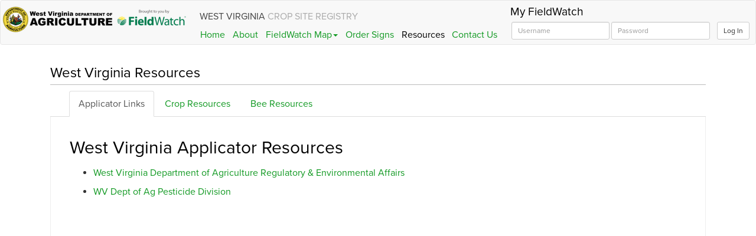

--- FILE ---
content_type: text/html; charset=UTF-8
request_url: https://wv.driftwatch.org/resources
body_size: 9865
content:
<!doctype html>
<html lang="en">
    <head>
        <meta charset="utf-8">

        <meta name="viewport" content="width=device-width, initial-scale=1.0">

        
            <link rel="apple-touch-icon-precomposed" sizes="144x144" href="/static/images/apple-144x144.png">

            <link rel="apple-touch-icon-precomposed" sizes="114x114" href="/static/images/apple-114x114.png">

            <link rel="apple-touch-icon-precomposed" sizes="72x72" href="/static/images/apple-72x72.png">

            <link rel="apple-touch-icon-precomposed" href="/static/images/apple-57x57.png">

            <link rel="shortcut icon" href="/static/favicon.ico"/>
        


        <title>DriftWatch WV - Resources
</title>

        <meta name="description" content="The DriftWatch Specialty Crop Site Registry is a voluntary communication tool that enables crop producers, beekeepers, and pesticide applicators to work together to protect specialty crops and apiaries through use of the DriftWatch registry mapping program." />
 
        
                <link href="https://wv.driftwatch.org/static/webassets/css_e1d89902.css" rel="stylesheet">
        

        <!--[if lt IE 9]>
          <script src="/static/bootstrap/js/html5shiv.js"></script>
          <script src="/static/bootstrap/js/respond.min.js"></script>
        <![endif]-->

        <script type="text/javascript" src="//use.typekit.net/tjh1lds.js"></script>
        <script type="text/javascript">try{Typekit.load();}catch(e){}</script>

        
            <script>
              (function(i,s,o,g,r,a,m){i['GoogleAnalyticsObject']=r;i[r]=i[r]||function(){
              (i[r].q=i[r].q||[]).push(arguments)},i[r].l=1*new Date();a=s.createElement(o),
              m=s.getElementsByTagName(o)[0];a.async=1;a.src=g;m.parentNode.insertBefore(a,m)
              })(window,document,'script','//www.google-analytics.com/analytics.js','ga');

              ga('create', 'UA-39767840-1', 'driftwatch.org');
              ga('send', 'pageview');
            </script>
        

        <script src="https://static.driftwatch.org/maint.js"></script>
    </head>
    <body >
        <div id="app">

            <div id="vue-templates">
                <create-site
                    :show-new-site-modal="showNewSiteModal"
                    :site="site">
                </create-site>

                <upload-shapefiles-window
                    :show-upload-shapefiles-modal="showUploadShapefilesModal">
                </upload-shapefiles-window>

                <upload-shapefiles-errors-window
                    :show-upload-shapefiles-errors="showUploadShapefilesErrors"
                    :error-message="errorMessage">
                </upload-shapefiles-errors-window>   

                <site-info-window
                    :show-info-modal="showInfoModal"
                    :selected-site="selectedSite"
                    :modifications="modifications">
                </site-info-window>

                <change-status-window
                    :mode="changeStatusMode"
                    :show-change-status-modal="showChangeStatusModal"
                    :selected-site="selectedSite">
                </change-status-window>

            </div>

            






        
        <nav class="navbar navbar-default"  role="navigation"> 
            <div class="navbar-header">
                <a class="navbar-brand" href="/">
                    <div class="main-logo-driftwatch WV"></div>
                </a>
                <div class="hidden-xs state-title WV">
                    <span class="state-name">West Virginia</span> Crop Site Registry
                </div>
                 
                <button type="button" class="navbar-toggle" data-toggle="collapse" data-target=".navbar-ex1-collapse">
                  <span class="sr-only">Toggle navigation</span>
                  <span class="icon-bar"></span>
                  <span class="icon-bar"></span>
                  <span class="icon-bar"></span>
                </button>
            </div>
            <div class="collapse navbar-collapse navbar-ex1-collapse">
                <ul class="nav navbar-nav">
                      	
												<li class=""><a href="http://wv.driftwatch.org/">Home</a></li> 
                      	
												<li class=""><a href="http://wv.driftwatch.org/about">About</a></li> 
                      	
                        	<li class="dropdown ">
														<a href="#" class="dropdown-toggle" data-toggle="dropdown" role="button" aria-haspopup="true" aria-expanded="false">FieldWatch Map<span class="caret"></span></a>
														<ul class="dropdown-menu">
															<li><a href="http://wv.driftwatch.org/map">View West Virginia Map</a></li>
															<li><a href="http://wv.driftwatch.org/map?#all_states">View All States Map</a></li>
															<li><a href="https://driftwatch.org/map">Select a different state</a></li>
														</ul>
													</li>
                      	
												<li class=""><a href="http://wv.driftwatch.org/order_signs">Order Signs</a></li> 
                      	
												<li class="active"><a href="http://wv.driftwatch.org/resources">Resources</a></li> 
                      	
												<li class=""><a href="http://wv.driftwatch.org/contact">Contact Us</a></li> 
                </ul>
                
        
    <form class="navbar-form navbar-right login-area" action="/dw/process_login" method="POST">
        <div class="form-group login login-nav row">
            <h6>My FieldWatch</h6>
            <div class="col-xs-5 col-md-5 col-lg-5">
                <input type="text" tabindex="1" class="form-control input-sm" name="login-email" placeholder="Username">
            </div>
            <div class="col-xs-5 col-md-5 col-lg-5">
                <input type="password" tabindex="2" class="form-control input-sm"  name="login-password" placeholder="Password">
            </div>
            <div class="col-xs-2 col-md-2 col-lg-2">
                <button type="submit" class="btn btn-default btn-sm pull-right">Log In</button>
            </div>
        </div>
    </form>


            </div>
        </nav>
















  <div class="container">
    <div class="row">
      <div class="col-md-12" id="resources">
        <h3 class="page-title">
            West Virginia Resources
        </h3>
          <div data-bind="if: loading()">
            Loading...
          </div>
          <div data-bind="visible: !loading()">
            <ul class="nav nav-tabs" id="tabLinks" data-bind="foreach: data">
              <li data-bind="css: {active: $index()===0}"><a href="#" data-bind="attr: { href: '#resource-'+tab.iden()}, text: tab.name" data-toggle="tab"></a></li>
            </ul>

            <div class="tab-content resources" data-bind="foreach: data">
              <div data-bind="attr: {id: 'resource-'+tab.iden()}, css: {active: $index()===0}" class="tab-pane">
                <div class="sections" data-bind="foreach: sections">
                  <div class='section'>
                    <h2 data-bind="html: title"></h2>
                    <p data-bind="html: description"></p>
                    <ul class="links" data-bind="foreach: links">
                      <li>
                      <a data-bind="attr: {href: $data.url}, text: $data.title" target="_blank"></a>
                      &nbsp;&nbsp;
                      <span data-bind="text: $data.description"></span>
                      </li>
                    </ul>
                    <br />
                  </div>
                </div>
              </div>
            </div>
          </div>
      </div>
      <div class="col-md-2 col-md-offset-1">
      </div>
    </div>

  </div>


<div class="footer"> 
    
        
    <ul class="links list-inline">
        <li><a class="view-disclaimer" href="#">Disclaimer & Terms of Use</a></li>
        <li><a class="view-privacy-policy" href="#">Privacy Policy</a></li>
        <li><a href="mailto:support@fieldwatch.com">Support</a></li>
        
    </ul>

        
    <p class="copyright"><small>Copyright &copy; 2026 FieldWatch, Inc and Purdue Research Foundation</small></p>

    
</div>


    <div class="modal fade" id="disclaimer" tabindex="-1" role="dialog"  aria-labelledby="ReportProblem" aria-hidden="true">
        <div class="modal-dialog">
            <div class="modal-content"></div>
        </div>
    </div>


    <div class="modal fade" id="privacy-policy" tabindex="-1" role="dialog"  aria-labelledby="Privacy Policy" aria-hidden="true">
        <div class="modal-dialog">
            <div class="modal-content">

                <div class="modal-header">
                    <button class="close" data-dismiss="modal" aria-hidden="true">&times;</button>
                    <h3 class="modal-title">FieldWatch Privacy Policy</h3>
                </div>

                <div class="modal-body step-body">

                    <div class="disclaimer-wrap">
                        <p>Last modified: April 21, 2020</p>
                        <p>FieldWatch, Inc. (“<b>FieldWatch</b>”) is committed to protecting your privacy through our compliance with this Privacy Policy. This policy describes the types of personal information FieldWatch may collect from you when you visit any FieldWatch Website (defined below) and how FieldWatch uses personal information.</p>

                        <ol>
                            <li>
                                <b>Key Terms</b>
                                <p>In this Privacy Policy, these terms have specific meanings:</p>

                                <ul>
                                    <li>“<b>Registered User</b>” means any person or entity that has signed the FieldWatch Site Use Disclaimer, created a FieldWatch account, and is in good standing.</li>
                                    <li>“<b>Visitor</b>” means any person who visits any FieldWatch Website. A Registered User is afforded the privacy rights of Visitor when visiting the FieldWatch Website without logging in.</li>
                                    <li>“<b>Personal Information</b>” means any information that identifies or can be used to identify a Registered User or a Visitor, directly or indirectly. Examples of Personal Information include first and last name, phone number, email address, address, occupation, or other demographic information.</li>
                                    <li>“<b>Website</b>” means the any website owned and operated by FieldWatch, including www.FieldWatch.com; www.DriftWatch.org; www.BeeCheck.org, www.CropCheck.org, www.FieldCheck.org, and www.SeedFieldCheck.org or any web pages, interactive features, applications, widgets, blogs, social networks, or other online, mobile, or wireless offerings that post a link to this privacy policy.</li>
                                    <li>“<b>Services</b>” means Website and associated services provided by FieldWatch.</li>
                                    <li>“<b>Terms</b>” means FieldWatch’s Terms of Use.</li>
                                    <li>“<b>You</b>” and "<b>your</b>" means, depending on the context, either a Registered User or a Visitor.</li>

                                    <li>Other defined terms have the meaning provided in FieldWatch’s Terms of Use.</li>
                                </ul>
                            </li>

                            <li>
                                <b>Privacy for Visitors</b>
                                <p>This section applies to Personal Information that FieldWatch collects and processes through the Website and in the usual course of business. In this section "you" and "your" refers to Visitors.</p>

                                <ol>
                                    <li>
                                        <b>The Information FieldWatch Collects from Visitors</b>
                                        <ul>
                                            <li><b>Information you provide to us on the Website or otherwise</b>: You do not have to provide any Personal Information to visit the Website. FieldWatch may collect Personal Information you voluntarily provide on the Website, such as necessary to provide you with newsletters, updates and news about FieldWatch.</li>
                                            <li><b>Information collected automatically through the Website</b>: When you visit the Website, FieldWatch may also collect certain information automatically from your device. We use cookies and other tracking technologies to collect some of this information. You can set your browser to opt-out from using cookies, but some functionality may be decreased.</li>
                                        </ul>
                                    </li>

                                    <li>
                                        <b>Use of Visitors’ Personal Information</b>
                                        <p>We may use the information we collect through our Website for various reasons, including:</p>
                                        <ul>
                                            <li>To provide you the Services.</li>
                                            <li>To send you information for educational purposes.</li>
                                            <li>For recruitment purposes if you have applied for a position with FieldWatch.</li>
                                            <li>To respond to your online inquiries.</li>
                                            <li>To improve Website security.</li>
                                            <li>To improve the content of our Website.</li>
                                            <li>To identify any server problems, connectivity or network issues.</li>
                                            <li>To compile aggregated statistics about site usage and to better understand the preferences of our Visitors.</li>
                                            <li>To carry out other legitimate business purposes, as well as other lawful purposes.</li>
                                        </ul>
                                    </li>

                                    <li>
                                        <b>Cookies and Tracking Technologies</b>
                                        <p>FieldWatch may use various technologies to collect and store information when you use our Services, and this may include using cookies and similar tracking technologies. These technologies allow FieldWatch to collect information such as the recipient’s IP address, browser, general location, frequency of use, and other similar details. We use this information to measure the usage and performance of the Website and to enhance the Services.</p>
                                    </li>

                                    <li>
                                        <b>Visitors’ Data Protection Rights</b>
                                        <p>You have the following data protection rights:</p>
                                        <ul>
                                            <li><b>To correct or request deletion of your Personal Information</b>. You may contact us directly at any time about correcting or deleting your Personal Information, or altering your data or marketing preferences by emailing us at info@FieldWatch.com. We will consider your request in accordance with applicable laws.</li>

                                            <li>In addition, if you are a resident of the European Union, <b>you can object to processing of your Personal Information</b>, ask us to restrict processing of your Personal Information or request portability of your Personal Information. You can exercise these rights by emailing us at info@FieldWatch.com.</li>


                                            <li>Similarly, if we have collected and processed your Personal Information with your consent, <b>then you can withdraw your consent at any time</b>. Withdrawing your consent will not affect the lawfulness of any processing we conducted prior to your withdrawal, nor will it affect processing of your Personal Information conducted in reliance on lawful processing grounds other than consent.</li>

                                            <li>You have the right to <b>complain to a data protection authority</b> about our collection and use of your Personal Information. For more information, please contact your local data protection authority. If you are unsure who your data protection authority is, please contact FieldWatch at info@FieldWatch.com.</li>
                                        </ul>
                                    </li>
                                </ol>
                            </li>

                            <li>
                                <b>Additional Privacy for Registered Users</b>
                                <p>In this section, "you" and "your" refer to Registered Users.</p>

                                <ol>
                                    <li>
                                        <b>Information FieldWatch Collects from Registered Users</b>

                                        <p>The Personal Information that FieldWatch may collect from Registered Users falls into the following categories:</p>
                                        <ul>
                                            <li>Information you provide when creating an account: While using our Services, you may provide Personal Information to FieldWatch. Personal Information is provided when you sign up for and use the Services, consult with a FieldWatch representative, send FieldWatch an email, or integrate the Services with another provider.</li>

                                            <li>Information collected from State Data Stewards: FieldWatch may obtain information about you from state data stewards responsible for overseeing FieldWatch Services and verifying accuracy of information in FieldWatch’s registries.</li>

                                            <li>Information collected from other Registered Users: FieldWatch may obtain information from other Registered Users about you. For example, FieldWatch may learn from other users that information you provided is not accurate.</li>

                                            <li>Information from third-party Integrated Services. FieldWatch may include integrations with other technology platforms (“Integrated Services”). If you allow Integrated Services to share your information with FieldWatch, FieldWatch may obtain information about you through these sources.</li>
                                        </ul>
                                    </li>

                                    <li>
                                        <b>FieldWatch’s Use of Registered Users’ Personal Information</b>
                                        <p>FieldWatch may use the Personal Information collected through the Services for the following reasons:</p>

                                        <ul>
                                            <li><b>To provide the Services to other Registered Users and Visitors. Some of your Personal Information is stored in the FieldWatch Registries in order to display this information on the FieldWatch map. Please review FieldWatch’s Terms of Use for more information about how FieldWatch uses Registered User provided information (User Submissions).</b></li>
                                            <li>To communicate with you about your account or Registered User status.</li>
                                            <li>To provide customer support.</li>
                                            <li>To provide to state Data Stewards for verification and use on the Website.</li>
                                            <li>To comply with court orders, subpoenas, and other legal requests.</li>
                                            <li>To provide information to our professional advisors, including attorneys and accountants.</li>
                                            <li>To prosecute and defend a legal proceeding.</li>
                                            <li>To share with Integrated Parties for displaying FieldWatch registries in Integrated Party platforms.</li>
                                            <li>For other lawful purposes about which we will notify you.</li>
                                        </ul>
                                    </li>

                                    <li>
                                        <b>Registered User’s Data Protection Rights</b>
                                        <p>Registered Users may have the same data protection rights as Visitors. To the extent FieldWatch has provided Personal Information to third parties in accordance with this Privacy Policy, FieldWatch may not be able to delete or alter a Registered User’s Personal Information.</p>
                                    </li>
                                </ol>
                            </li>

                            <li>
                                <b>Use of Personal Information for Marketing and Education</b>
                                <p>FieldWatch may use your Personal Information to provide you with information about FieldWatch Services available in your area. Registered Users and Visitors who have opted in to FieldWatch marketing and notification emails can opt out by clicking the "unsubscribe" link at the bottom of our marketing messages. All opt-out requests can also be made by emailing info@FieldWatch.com.</p>
                            </li>

                            <li>
                                <b>Security</b>
                                <p>FieldWatch takes reasonable technical and organizational measures to protect Personal Information from loss, misuse, unauthorized access, disclosure, alteration, and destruction, taking into account the risks involved in the processing and the nature of the Personal Information.</p>
                                <p>FieldWatch Registered User accounts require a username and password to log in. Registered Users must keep their username and password secure. FieldWatch cannot resend forgotten passwords but we will only provide Registered Users with instructions on how to reset them.</p>
                            </li>

                            <li>
                                <b>Retention of Information</b>
                                <p>FieldWatch retains Personal Information where there is an ongoing legitimate business or legal need to do so. When there is no ongoing legitimate business need to process your Personal Information, FieldWatch will either delete or anonymize it or, if this is not possible (for example, because your Personal Information has been stored in backup archives), then FieldWatch will securely store your Personal Information and isolate it from any further processing until deletion is possible.</p>
                            </li>

                            <li>
                                <b>State Specific Laws that May Apply to Collection of Personal Information</b>
                                <p>FieldWatch is an Indiana non-profit corporation. To the greatest extent possible, Indiana law applies to Visitor and Registered User’s privacy rights. Depending on various factors, other state laws may apply to your use of the FieldWatch website. If you reside in the following jurisdictions, the additional provisions below may apply to you:</p>
                                <b>California</b>
                                <p>Under California Law, California consumers have the right to:</p>
                                <ul>
                                    <li>Request that a business that collects a consumer's personal data disclose the categories of personal information that a business has collected about consumers.</li>
                                    <li>Request that a business delete any personal information about the consumer that a business has collected.</li>
                                    <li>Request that a business that sells a consumer's personal information, not sell the consumer's personal information.</li>
                                    <li>To request the above information, please contact us at info@FieldWatch.com. FieldWatch will respond within one month.</li>
                                </ul>
                            </li>

                            <li>
                                <b>Privacy Rights of Children</b>
                                <p>FieldWatch does not knowingly solicit, collect, or store the Personal Information of children under the age of 16. Please do not submit any Personal Information of a child under the age of 16 to FieldWatch. If you are under the age of 16, please do not use the Services or submit Personal Information to FieldWatch. FieldWatch will delete any Personal Information discovered of any child under the age of 16.</p>
                            </li>

                            <li>
                                <b>Payment Processors</b>. FieldWatch uses third parties to process payments from supporters and users of the Services (such as Paypal) (“<b>Payment Processors</b>”). FieldWatch does not obtain or retain financial information required by Payment Processors. Use of Payment Processors’ websites to make payment to FieldWatch is subject to the respective Payment Processors’ privacy policy and other agreements.
                            </li>

                            <li>
                                <b>Modifications</b>
                                <p>FieldWatch may update this Privacy Policy at any time. All updates and amendments are effective immediately upon receiving notice or when you visit the Website.</p>
                            </li>

                            <li>
                                <b>Miscellaneous Legal Terms</b>
                                <p>This Privacy Policy is governed by Indiana law.  Any suit naming FieldWatch (including any affiliated company or brand, owners, employees, attorneys, or agents) as a party involving this Privacy Policy must be filed in the state courts or federal district court located in Indianapolis, Indiana, and you consent to venue and jurisdiction there.  FieldWatch’s failure to enforce any provision in this Privacy Policy is not a waiver of the right to do so at a later date.  If any provision is found unenforceable, the remaining provisions of the Privacy Policy will remain in full effect.  You may not assign your FieldWatch account or any of your rights in this Privacy Policy.  This Privacy Policy does not create an employee, partnership or agency relationship between you and FieldWatch.</p>
                            </li>
                        </ol>
                    </div>
                </div>

                <div class="modal-footer">
                    <button class="btn btn-default btn-xs" data-dismiss="modal">Close</button>
                </div>

            </div>
        </div>
    </div>












        </div>
        <script>
            window._jslogger_options = {};

            window.registerVueComponent = function (name, componentDef) {
                if (componentDef.templateUrl) {
                    Vue.component(name, function (resolve, reject) {
                        fetch(componentDef.templateUrl)
                            .then(function(r) {
                                 return r.text();
                            })
                            .then(function (response) {
                                // console.log(response);
                                // set the response.data to the component template
                                componentDef.template = response;
                                // delete the templateUrl property entirely
                                delete componentDef.templateUrl;
                                // resolve the promise and init the component
                                resolve(componentDef);
                            })
                            .catch(function (error) {
                                // alert('Problem loading component');
                                reject(error);
                            });
                    });
                } else {  // if no templateUrl, just register normally
                    Vue.component(name, componentDef);
                }
            };
        </script>

            <script src="https://wv.driftwatch.org/static/webassets/js_230e0a16.js"></script>

        
  
    
        <script>$(document).ready(function() {$('input, textarea').placeholder();});</script>
        
    
    <script>
    
    window._user_id = null;
    window._user_role = "";
        window._statecode = "WV";
        window._statename = "West Virginia";
    
    $(document).ready(function() {
        $('.view-disclaimer').on('click', function(event) {
            event.preventDefault();
            driftwatch_map.show_disclaimer(_statecode, _statename);
        });

        $('.view-privacy-policy').on('click', function(event) {
            event.preventDefault();
            $('#privacy-policy').modal("show");
        });

        var hash = window.location.hash;
        if(hash === '#disclaimer') {
            driftwatch_map.show_disclaimer(_statecode, _statename);
        }

        if(hash === '#privacy-policy') {
            $('#privacy-policy').modal("show");
        }

    })
    </script>
    

    <script>

      $(function() {
        driftwatch_svg.init_svg_map("wv.driftwatch.org", "resources");
      });

    </script>
  <script>
    var resourcesViewModel = function() {
      var self = this;
      self.data = ko.observable();
      self.loading = ko.observable(true); 
      $.get("/api/resources/"+_statecode, function(data) {
        self.data(ko.mapping.fromJS(data)());
        var tabs = {};
        self.loading(false);
        for(var i=0;i<data.length;i++) {
          var tabname = data[i].tab.iden;
          tabs[tabname] = "#resource-"+tabname;
        }
        checkUrl(tabs);
      });
    }
    ko.applyBindings(new resourcesViewModel(), $("#resources")[0]);
      /*
      /* Basic hash based navigation */
      function checkUrl(tabs) {
        var tabPage = location.hash.substring(2);
        $("a[href='"+tabs[tabPage]+"']").tab('show');
      }
      $("#tabLinks").on('click', 'a', function() {
        location.hash = "#/"+$(this).attr("href").substring("#resource-".length);
      });
  </script>


        <script>
            window.sfcErrorHandler = function(errorResponse, is200) {
                var errorMessage = 'Sorry, there was a problem communicating with the server.';

                if(is200 === true) {
                    if(errorResponse.errors && errorResponse.errors.length > 0) {
                        if(typeof errorResponse.errors[0] === 'string') {
                            errorMessage = errorResponse.errors.join('\n');
                        }

                        if(typeof errorResponse.errors[0] === 'object') {
                            if(errorResponse.errors[0].error_message) {
                                errorMessage = errorResponse.errors.map(function(e) { return e.error_message; }).join('\n');
                            }

                            if(errorResponse.errors[0].msg) {
                                errorMessage = errorResponse.errors.map(function(e) { return e.msg; }).join('\n');
                            }

                            if(errorResponse.errors[0].message) {
                                errorMessage = errorResponse.errors.map(function(e) { return e.message; }).join('\n');
                            }
                        }
                    }
                } else {
                    try {
                        var error = JSON.parse(errorResponse.responseText);
                        if(typeof error === 'string') {
                            errorMessage = error;
                        }

                        if(typeof error === 'object') {
                            if(error.message) {
                                errorMessage = error.message;
                            }
                        }
                    } catch(catchError) {
                        errorMessage = errorResponse.responseText
                    }
                }

                alert(errorMessage);
            };
        </script>

        <script>
            window.statecode = 'WV';
            window.driftwatch_host = 'driftwatch.org';
            window.beecheck_host = 'beecheck.org';
            if('driftwatch.org' == 'driftwatch.org' &&  window.location.hash.substring(1) == "applicator") {
                $('.main-logo-driftwatch').css({
                      'background-image':'url("/static/images/fieldcheck_logo.png")',
                      'background-position': '0px 11px',
                      'margin-left': '4px'});
            }
        </script>

        <script src="https://cdn.lr-ingest.com/LogRocket.min.js" crossorigin="anonymous"></script>
        <script>
            if (window.LogRocket && window._user_id){
                window.LogRocket.init('fieldwatch/test');
            }
        </script>
    </body>
</html>


--- FILE ---
content_type: text/html; charset=UTF-8
request_url: https://wv.driftwatch.org/api/user/me
body_size: 9319
content:
<!doctype html>
<html lang="en">
    <head>
        <meta charset="utf-8">

        <meta name="viewport" content="width=device-width, initial-scale=1.0">

        
            <link rel="apple-touch-icon-precomposed" sizes="144x144" href="/static/images/apple-144x144.png">

            <link rel="apple-touch-icon-precomposed" sizes="114x114" href="/static/images/apple-114x114.png">

            <link rel="apple-touch-icon-precomposed" sizes="72x72" href="/static/images/apple-72x72.png">

            <link rel="apple-touch-icon-precomposed" href="/static/images/apple-57x57.png">

            <link rel="shortcut icon" href="/static/favicon.ico"/>
        


        <title>DriftWatch WV - Login
</title>

        <meta name="description" content="The DriftWatch Specialty Crop Site Registry is a voluntary communication tool that enables crop producers, beekeepers, and pesticide applicators to work together to protect specialty crops and apiaries through use of the DriftWatch registry mapping program." />
 
        
                <link href="https://wv.driftwatch.org/static/webassets/css_e1d89902.css" rel="stylesheet">
        

        <!--[if lt IE 9]>
          <script src="/static/bootstrap/js/html5shiv.js"></script>
          <script src="/static/bootstrap/js/respond.min.js"></script>
        <![endif]-->

        <script type="text/javascript" src="//use.typekit.net/tjh1lds.js"></script>
        <script type="text/javascript">try{Typekit.load();}catch(e){}</script>

        
            <script>
              (function(i,s,o,g,r,a,m){i['GoogleAnalyticsObject']=r;i[r]=i[r]||function(){
              (i[r].q=i[r].q||[]).push(arguments)},i[r].l=1*new Date();a=s.createElement(o),
              m=s.getElementsByTagName(o)[0];a.async=1;a.src=g;m.parentNode.insertBefore(a,m)
              })(window,document,'script','//www.google-analytics.com/analytics.js','ga');

              ga('create', 'UA-39767840-1', 'driftwatch.org');
              ga('send', 'pageview');
            </script>
        

        <script src="https://static.driftwatch.org/maint.js"></script>
    </head>
    <body >
        <div id="app">

            <div id="vue-templates">
                <create-site
                    :show-new-site-modal="showNewSiteModal"
                    :site="site">
                </create-site>

                <upload-shapefiles-window
                    :show-upload-shapefiles-modal="showUploadShapefilesModal">
                </upload-shapefiles-window>

                <upload-shapefiles-errors-window
                    :show-upload-shapefiles-errors="showUploadShapefilesErrors"
                    :error-message="errorMessage">
                </upload-shapefiles-errors-window>   

                <site-info-window
                    :show-info-modal="showInfoModal"
                    :selected-site="selectedSite"
                    :modifications="modifications">
                </site-info-window>

                <change-status-window
                    :mode="changeStatusMode"
                    :show-change-status-modal="showChangeStatusModal"
                    :selected-site="selectedSite">
                </change-status-window>

            </div>

            






        
        <nav class="navbar navbar-default"  role="navigation"> 
            <div class="navbar-header">
                <a class="navbar-brand" href="/">
                    <div class="main-logo-driftwatch WV"></div>
                </a>
                <div class="hidden-xs state-title WV">
                    <span class="state-name">West Virginia</span> Crop Site Registry
                </div>
                 
                <button type="button" class="navbar-toggle" data-toggle="collapse" data-target=".navbar-ex1-collapse">
                  <span class="sr-only">Toggle navigation</span>
                  <span class="icon-bar"></span>
                  <span class="icon-bar"></span>
                  <span class="icon-bar"></span>
                </button>
            </div>
            <div class="collapse navbar-collapse navbar-ex1-collapse">
                <ul class="nav navbar-nav">
                      	
												<li class=""><a href="http://wv.driftwatch.org/">Home</a></li> 
                      	
												<li class=""><a href="http://wv.driftwatch.org/about">About</a></li> 
                      	
                        	<li class="dropdown ">
														<a href="#" class="dropdown-toggle" data-toggle="dropdown" role="button" aria-haspopup="true" aria-expanded="false">FieldWatch Map<span class="caret"></span></a>
														<ul class="dropdown-menu">
															<li><a href="http://wv.driftwatch.org/map">View West Virginia Map</a></li>
															<li><a href="http://wv.driftwatch.org/map?#all_states">View All States Map</a></li>
															<li><a href="https://driftwatch.org/map">Select a different state</a></li>
														</ul>
													</li>
                      	
												<li class=""><a href="http://wv.driftwatch.org/order_signs">Order Signs</a></li> 
                      	
												<li class=""><a href="http://wv.driftwatch.org/resources">Resources</a></li> 
                      	
												<li class=""><a href="http://wv.driftwatch.org/contact">Contact Us</a></li> 
                </ul>
                
    


            </div>
        </nav>
















    <div class="container">
        <div class="row signup_step_wrap">
            <div class="col-md-6">
                
    <div id="login_wrap"></div>

            </div>
            <div class="col-md-4 col-md-offset-2">
                
    <div id="signup_wrap"></div>

            </div>
        </div>
    </div>
    <script>window.featured_form = "login";</script>
    <div class="modal signup" id="signup-disclaimer"></div>


<div class="footer"> 
    
        
    <ul class="links list-inline">
        <li><a class="view-disclaimer" href="#">Disclaimer & Terms of Use</a></li>
        <li><a class="view-privacy-policy" href="#">Privacy Policy</a></li>
        <li><a href="mailto:support@fieldwatch.com">Support</a></li>
        
    </ul>

        
    <p class="copyright"><small>Copyright &copy; 2026 FieldWatch, Inc and Purdue Research Foundation</small></p>

    
</div>


    <div class="modal fade" id="disclaimer" tabindex="-1" role="dialog"  aria-labelledby="ReportProblem" aria-hidden="true">
        <div class="modal-dialog">
            <div class="modal-content"></div>
        </div>
    </div>


    <div class="modal fade" id="privacy-policy" tabindex="-1" role="dialog"  aria-labelledby="Privacy Policy" aria-hidden="true">
        <div class="modal-dialog">
            <div class="modal-content">

                <div class="modal-header">
                    <button class="close" data-dismiss="modal" aria-hidden="true">&times;</button>
                    <h3 class="modal-title">FieldWatch Privacy Policy</h3>
                </div>

                <div class="modal-body step-body">

                    <div class="disclaimer-wrap">
                        <p>Last modified: April 21, 2020</p>
                        <p>FieldWatch, Inc. (“<b>FieldWatch</b>”) is committed to protecting your privacy through our compliance with this Privacy Policy. This policy describes the types of personal information FieldWatch may collect from you when you visit any FieldWatch Website (defined below) and how FieldWatch uses personal information.</p>

                        <ol>
                            <li>
                                <b>Key Terms</b>
                                <p>In this Privacy Policy, these terms have specific meanings:</p>

                                <ul>
                                    <li>“<b>Registered User</b>” means any person or entity that has signed the FieldWatch Site Use Disclaimer, created a FieldWatch account, and is in good standing.</li>
                                    <li>“<b>Visitor</b>” means any person who visits any FieldWatch Website. A Registered User is afforded the privacy rights of Visitor when visiting the FieldWatch Website without logging in.</li>
                                    <li>“<b>Personal Information</b>” means any information that identifies or can be used to identify a Registered User or a Visitor, directly or indirectly. Examples of Personal Information include first and last name, phone number, email address, address, occupation, or other demographic information.</li>
                                    <li>“<b>Website</b>” means the any website owned and operated by FieldWatch, including www.FieldWatch.com; www.DriftWatch.org; www.BeeCheck.org, www.CropCheck.org, www.FieldCheck.org, and www.SeedFieldCheck.org or any web pages, interactive features, applications, widgets, blogs, social networks, or other online, mobile, or wireless offerings that post a link to this privacy policy.</li>
                                    <li>“<b>Services</b>” means Website and associated services provided by FieldWatch.</li>
                                    <li>“<b>Terms</b>” means FieldWatch’s Terms of Use.</li>
                                    <li>“<b>You</b>” and "<b>your</b>" means, depending on the context, either a Registered User or a Visitor.</li>

                                    <li>Other defined terms have the meaning provided in FieldWatch’s Terms of Use.</li>
                                </ul>
                            </li>

                            <li>
                                <b>Privacy for Visitors</b>
                                <p>This section applies to Personal Information that FieldWatch collects and processes through the Website and in the usual course of business. In this section "you" and "your" refers to Visitors.</p>

                                <ol>
                                    <li>
                                        <b>The Information FieldWatch Collects from Visitors</b>
                                        <ul>
                                            <li><b>Information you provide to us on the Website or otherwise</b>: You do not have to provide any Personal Information to visit the Website. FieldWatch may collect Personal Information you voluntarily provide on the Website, such as necessary to provide you with newsletters, updates and news about FieldWatch.</li>
                                            <li><b>Information collected automatically through the Website</b>: When you visit the Website, FieldWatch may also collect certain information automatically from your device. We use cookies and other tracking technologies to collect some of this information. You can set your browser to opt-out from using cookies, but some functionality may be decreased.</li>
                                        </ul>
                                    </li>

                                    <li>
                                        <b>Use of Visitors’ Personal Information</b>
                                        <p>We may use the information we collect through our Website for various reasons, including:</p>
                                        <ul>
                                            <li>To provide you the Services.</li>
                                            <li>To send you information for educational purposes.</li>
                                            <li>For recruitment purposes if you have applied for a position with FieldWatch.</li>
                                            <li>To respond to your online inquiries.</li>
                                            <li>To improve Website security.</li>
                                            <li>To improve the content of our Website.</li>
                                            <li>To identify any server problems, connectivity or network issues.</li>
                                            <li>To compile aggregated statistics about site usage and to better understand the preferences of our Visitors.</li>
                                            <li>To carry out other legitimate business purposes, as well as other lawful purposes.</li>
                                        </ul>
                                    </li>

                                    <li>
                                        <b>Cookies and Tracking Technologies</b>
                                        <p>FieldWatch may use various technologies to collect and store information when you use our Services, and this may include using cookies and similar tracking technologies. These technologies allow FieldWatch to collect information such as the recipient’s IP address, browser, general location, frequency of use, and other similar details. We use this information to measure the usage and performance of the Website and to enhance the Services.</p>
                                    </li>

                                    <li>
                                        <b>Visitors’ Data Protection Rights</b>
                                        <p>You have the following data protection rights:</p>
                                        <ul>
                                            <li><b>To correct or request deletion of your Personal Information</b>. You may contact us directly at any time about correcting or deleting your Personal Information, or altering your data or marketing preferences by emailing us at info@FieldWatch.com. We will consider your request in accordance with applicable laws.</li>

                                            <li>In addition, if you are a resident of the European Union, <b>you can object to processing of your Personal Information</b>, ask us to restrict processing of your Personal Information or request portability of your Personal Information. You can exercise these rights by emailing us at info@FieldWatch.com.</li>


                                            <li>Similarly, if we have collected and processed your Personal Information with your consent, <b>then you can withdraw your consent at any time</b>. Withdrawing your consent will not affect the lawfulness of any processing we conducted prior to your withdrawal, nor will it affect processing of your Personal Information conducted in reliance on lawful processing grounds other than consent.</li>

                                            <li>You have the right to <b>complain to a data protection authority</b> about our collection and use of your Personal Information. For more information, please contact your local data protection authority. If you are unsure who your data protection authority is, please contact FieldWatch at info@FieldWatch.com.</li>
                                        </ul>
                                    </li>
                                </ol>
                            </li>

                            <li>
                                <b>Additional Privacy for Registered Users</b>
                                <p>In this section, "you" and "your" refer to Registered Users.</p>

                                <ol>
                                    <li>
                                        <b>Information FieldWatch Collects from Registered Users</b>

                                        <p>The Personal Information that FieldWatch may collect from Registered Users falls into the following categories:</p>
                                        <ul>
                                            <li>Information you provide when creating an account: While using our Services, you may provide Personal Information to FieldWatch. Personal Information is provided when you sign up for and use the Services, consult with a FieldWatch representative, send FieldWatch an email, or integrate the Services with another provider.</li>

                                            <li>Information collected from State Data Stewards: FieldWatch may obtain information about you from state data stewards responsible for overseeing FieldWatch Services and verifying accuracy of information in FieldWatch’s registries.</li>

                                            <li>Information collected from other Registered Users: FieldWatch may obtain information from other Registered Users about you. For example, FieldWatch may learn from other users that information you provided is not accurate.</li>

                                            <li>Information from third-party Integrated Services. FieldWatch may include integrations with other technology platforms (“Integrated Services”). If you allow Integrated Services to share your information with FieldWatch, FieldWatch may obtain information about you through these sources.</li>
                                        </ul>
                                    </li>

                                    <li>
                                        <b>FieldWatch’s Use of Registered Users’ Personal Information</b>
                                        <p>FieldWatch may use the Personal Information collected through the Services for the following reasons:</p>

                                        <ul>
                                            <li><b>To provide the Services to other Registered Users and Visitors. Some of your Personal Information is stored in the FieldWatch Registries in order to display this information on the FieldWatch map. Please review FieldWatch’s Terms of Use for more information about how FieldWatch uses Registered User provided information (User Submissions).</b></li>
                                            <li>To communicate with you about your account or Registered User status.</li>
                                            <li>To provide customer support.</li>
                                            <li>To provide to state Data Stewards for verification and use on the Website.</li>
                                            <li>To comply with court orders, subpoenas, and other legal requests.</li>
                                            <li>To provide information to our professional advisors, including attorneys and accountants.</li>
                                            <li>To prosecute and defend a legal proceeding.</li>
                                            <li>To share with Integrated Parties for displaying FieldWatch registries in Integrated Party platforms.</li>
                                            <li>For other lawful purposes about which we will notify you.</li>
                                        </ul>
                                    </li>

                                    <li>
                                        <b>Registered User’s Data Protection Rights</b>
                                        <p>Registered Users may have the same data protection rights as Visitors. To the extent FieldWatch has provided Personal Information to third parties in accordance with this Privacy Policy, FieldWatch may not be able to delete or alter a Registered User’s Personal Information.</p>
                                    </li>
                                </ol>
                            </li>

                            <li>
                                <b>Use of Personal Information for Marketing and Education</b>
                                <p>FieldWatch may use your Personal Information to provide you with information about FieldWatch Services available in your area. Registered Users and Visitors who have opted in to FieldWatch marketing and notification emails can opt out by clicking the "unsubscribe" link at the bottom of our marketing messages. All opt-out requests can also be made by emailing info@FieldWatch.com.</p>
                            </li>

                            <li>
                                <b>Security</b>
                                <p>FieldWatch takes reasonable technical and organizational measures to protect Personal Information from loss, misuse, unauthorized access, disclosure, alteration, and destruction, taking into account the risks involved in the processing and the nature of the Personal Information.</p>
                                <p>FieldWatch Registered User accounts require a username and password to log in. Registered Users must keep their username and password secure. FieldWatch cannot resend forgotten passwords but we will only provide Registered Users with instructions on how to reset them.</p>
                            </li>

                            <li>
                                <b>Retention of Information</b>
                                <p>FieldWatch retains Personal Information where there is an ongoing legitimate business or legal need to do so. When there is no ongoing legitimate business need to process your Personal Information, FieldWatch will either delete or anonymize it or, if this is not possible (for example, because your Personal Information has been stored in backup archives), then FieldWatch will securely store your Personal Information and isolate it from any further processing until deletion is possible.</p>
                            </li>

                            <li>
                                <b>State Specific Laws that May Apply to Collection of Personal Information</b>
                                <p>FieldWatch is an Indiana non-profit corporation. To the greatest extent possible, Indiana law applies to Visitor and Registered User’s privacy rights. Depending on various factors, other state laws may apply to your use of the FieldWatch website. If you reside in the following jurisdictions, the additional provisions below may apply to you:</p>
                                <b>California</b>
                                <p>Under California Law, California consumers have the right to:</p>
                                <ul>
                                    <li>Request that a business that collects a consumer's personal data disclose the categories of personal information that a business has collected about consumers.</li>
                                    <li>Request that a business delete any personal information about the consumer that a business has collected.</li>
                                    <li>Request that a business that sells a consumer's personal information, not sell the consumer's personal information.</li>
                                    <li>To request the above information, please contact us at info@FieldWatch.com. FieldWatch will respond within one month.</li>
                                </ul>
                            </li>

                            <li>
                                <b>Privacy Rights of Children</b>
                                <p>FieldWatch does not knowingly solicit, collect, or store the Personal Information of children under the age of 16. Please do not submit any Personal Information of a child under the age of 16 to FieldWatch. If you are under the age of 16, please do not use the Services or submit Personal Information to FieldWatch. FieldWatch will delete any Personal Information discovered of any child under the age of 16.</p>
                            </li>

                            <li>
                                <b>Payment Processors</b>. FieldWatch uses third parties to process payments from supporters and users of the Services (such as Paypal) (“<b>Payment Processors</b>”). FieldWatch does not obtain or retain financial information required by Payment Processors. Use of Payment Processors’ websites to make payment to FieldWatch is subject to the respective Payment Processors’ privacy policy and other agreements.
                            </li>

                            <li>
                                <b>Modifications</b>
                                <p>FieldWatch may update this Privacy Policy at any time. All updates and amendments are effective immediately upon receiving notice or when you visit the Website.</p>
                            </li>

                            <li>
                                <b>Miscellaneous Legal Terms</b>
                                <p>This Privacy Policy is governed by Indiana law.  Any suit naming FieldWatch (including any affiliated company or brand, owners, employees, attorneys, or agents) as a party involving this Privacy Policy must be filed in the state courts or federal district court located in Indianapolis, Indiana, and you consent to venue and jurisdiction there.  FieldWatch’s failure to enforce any provision in this Privacy Policy is not a waiver of the right to do so at a later date.  If any provision is found unenforceable, the remaining provisions of the Privacy Policy will remain in full effect.  You may not assign your FieldWatch account or any of your rights in this Privacy Policy.  This Privacy Policy does not create an employee, partnership or agency relationship between you and FieldWatch.</p>
                            </li>
                        </ol>
                    </div>
                </div>

                <div class="modal-footer">
                    <button class="btn btn-default btn-xs" data-dismiss="modal">Close</button>
                </div>

            </div>
        </div>
    </div>












        </div>
        <script>
            window._jslogger_options = {};

            window.registerVueComponent = function (name, componentDef) {
                if (componentDef.templateUrl) {
                    Vue.component(name, function (resolve, reject) {
                        fetch(componentDef.templateUrl)
                            .then(function(r) {
                                 return r.text();
                            })
                            .then(function (response) {
                                // console.log(response);
                                // set the response.data to the component template
                                componentDef.template = response;
                                // delete the templateUrl property entirely
                                delete componentDef.templateUrl;
                                // resolve the promise and init the component
                                resolve(componentDef);
                            })
                            .catch(function (error) {
                                // alert('Problem loading component');
                                reject(error);
                            });
                    });
                } else {  // if no templateUrl, just register normally
                    Vue.component(name, componentDef);
                }
            };
        </script>

            <script src="https://wv.driftwatch.org/static/webassets/js_230e0a16.js"></script>

        
    
    
        <script>$(document).ready(function() {$('input, textarea').placeholder();});</script>
        
    
    <script>
    
    window._user_id = null;
    window._user_role = "";
        window._statecode = "WV";
        window._statename = "West Virginia";
    
    $(document).ready(function() {
        $('.view-disclaimer').on('click', function(event) {
            event.preventDefault();
            driftwatch_map.show_disclaimer(_statecode, _statename);
        });

        $('.view-privacy-policy').on('click', function(event) {
            event.preventDefault();
            $('#privacy-policy').modal("show");
        });

        var hash = window.location.hash;
        if(hash === '#disclaimer') {
            driftwatch_map.show_disclaimer(_statecode, _statename);
        }

        if(hash === '#privacy-policy') {
            $('#privacy-policy').modal("show");
        }

    })
    </script>
    

    <script>
        
        driftwatch_login.init(false, "");
        driftwatch_signup.init("", "WV");
    </script>


        <script>
            window.sfcErrorHandler = function(errorResponse, is200) {
                var errorMessage = 'Sorry, there was a problem communicating with the server.';

                if(is200 === true) {
                    if(errorResponse.errors && errorResponse.errors.length > 0) {
                        if(typeof errorResponse.errors[0] === 'string') {
                            errorMessage = errorResponse.errors.join('\n');
                        }

                        if(typeof errorResponse.errors[0] === 'object') {
                            if(errorResponse.errors[0].error_message) {
                                errorMessage = errorResponse.errors.map(function(e) { return e.error_message; }).join('\n');
                            }

                            if(errorResponse.errors[0].msg) {
                                errorMessage = errorResponse.errors.map(function(e) { return e.msg; }).join('\n');
                            }

                            if(errorResponse.errors[0].message) {
                                errorMessage = errorResponse.errors.map(function(e) { return e.message; }).join('\n');
                            }
                        }
                    }
                } else {
                    try {
                        var error = JSON.parse(errorResponse.responseText);
                        if(typeof error === 'string') {
                            errorMessage = error;
                        }

                        if(typeof error === 'object') {
                            if(error.message) {
                                errorMessage = error.message;
                            }
                        }
                    } catch(catchError) {
                        errorMessage = errorResponse.responseText
                    }
                }

                alert(errorMessage);
            };
        </script>

        <script>
            window.statecode = 'WV';
            window.driftwatch_host = 'driftwatch.org';
            window.beecheck_host = 'beecheck.org';
            if('driftwatch.org' == 'driftwatch.org' &&  window.location.hash.substring(1) == "applicator") {
                $('.main-logo-driftwatch').css({
                      'background-image':'url("/static/images/fieldcheck_logo.png")',
                      'background-position': '0px 11px',
                      'margin-left': '4px'});
            }
        </script>

        <script src="https://cdn.lr-ingest.com/LogRocket.min.js" crossorigin="anonymous"></script>
        <script>
            if (window.LogRocket && window._user_id){
                window.LogRocket.init('fieldwatch/test');
            }
        </script>
    </body>
</html>


--- FILE ---
content_type: text/javascript
request_url: https://static.driftwatch.org/maint.js
body_size: 701
content:
const isBannerShown = false;

// let bannerMessage = "Scheduled Maintenance - DriftWatch and BeeCheck will be undergoing scheduled maintenance on Thursday, February 8th from 7 - 9 am ET. We apologize for any inconvenience."
let bannerMessage = "Scheduled Maintenance - DriftWatch and BeeCheck will be undergoing scheduled maintenance on Thursday, May 8th, from 9 am - 12 pm ET. We apologize for any inconvenience."

if (isBannerShown){
    window.addEventListener('DOMContentLoaded', () => {displayBanner(bannerMessage)});
}

function displayBanner(msg) {
    const banner = document.createElement('div');

    banner.style.textAlign = "center";
    banner.style.padding = "5px 20px 5px 20px"
    banner.style.backgroundColor = "hsl(48, 100%, 56%)";
    banner.style.margin = '0px';
    banner.innerText = msg;

    document.body.prepend(banner);
}

--- FILE ---
content_type: text/plain
request_url: https://www.google-analytics.com/j/collect?v=1&_v=j102&a=748293114&t=pageview&_s=1&dl=https%3A%2F%2Fwv.driftwatch.org%2Fresources&ul=en-us%40posix&dt=DriftWatch%20WV%20-%20Resources&sr=1280x720&vp=1280x720&_u=IEBAAAABAAAAACAAI~&jid=515456207&gjid=124193642&cid=202731602.1770025684&tid=UA-39767840-1&_gid=1569489554.1770025684&_r=1&_slc=1&z=803839776
body_size: -450
content:
2,cG-LW9S6968KB